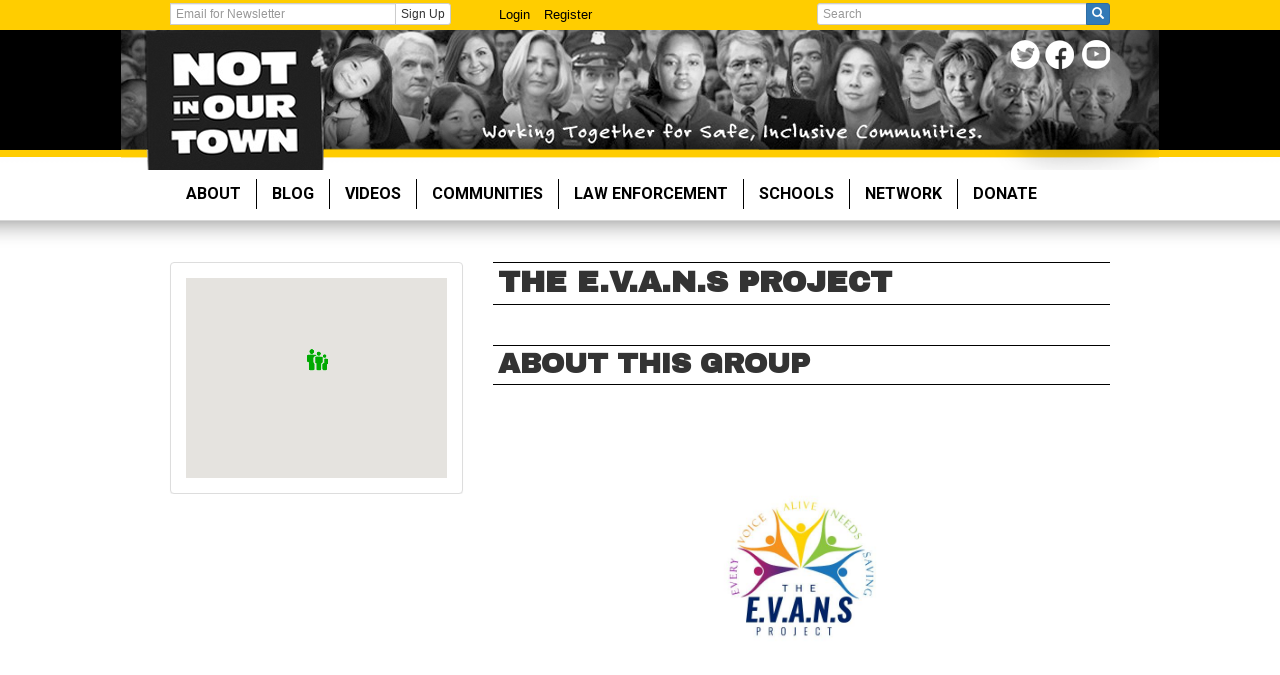

--- FILE ---
content_type: text/html; charset=utf-8
request_url: https://www.niot.org/group/evans-project
body_size: 8349
content:
<!DOCTYPE html>
<html lang="en" dir="ltr">
<head>
  <link rel="profile" href="http://www.w3.org/1999/xhtml/vocab" />
  <meta name="viewport" content="width=device-width, initial-scale=1.0">
  <meta http-equiv="Content-Type" content="text/html; charset=utf-8" />
<script>(function() {
  var _fbq = window._fbq || (window._fbq = []);
  if (!_fbq.loaded) {
    var fbds = document.createElement('script');
    fbds.async = true;
    fbds.src = '//connect.facebook.net/en_US/fbds.js';
    var s = document.getElementsByTagName('script')[0];
    s.parentNode.insertBefore(fbds, s);
    _fbq.loaded = true;
  }
  _fbq.push(['addPixelId', '250469561811267']);
})();
window._fbq = window._fbq || [];
window._fbq.push(['track', 'PixelInitialized', {}]);
</script>
<noscript><img height="1" width="1" alt="" style="display:none" src="https://www.facebook.com/tr?id=250469561811267&amp;ev=NoScript" /></noscript><link rel="shortcut icon" href="https://www.niot.org/sites/all/themes/niot_2014/favicon.ico" type="image/vnd.microsoft.icon" />
<meta name="generator" content="Drupal 7 (https://www.drupal.org)" />
<link rel="canonical" href="https://www.niot.org/group/evans-project" />
<link rel="shortlink" href="https://www.niot.org/node/15405" />
<meta name="twitter:card" content="summary_large_image" />
<meta name="twitter:site" content="@notinourtown" />
<meta name="twitter:site:id" content="21458675" />
<meta name="twitter:creator" content="@notinourtown" />
<meta name="twitter:creator:id" content="21458675" />
<meta name="twitter:url" content="https://www.niot.org/group/evans-project" />
<meta name="twitter:title" content="The E.V.A.N.S Project" />
  <title>The E.V.A.N.S Project | Not in Our Town</title>
  <style>
@import url("https://www.niot.org/modules/system/system.base.css?t4wjpk");
</style>
<style>
@import url("https://www.niot.org/sites/all/modules/akismet/akismet.css?t4wjpk");
@import url("https://www.niot.org/modules/field/theme/field.css?t4wjpk");
@import url("https://www.niot.org/sites/all/modules/google_cse/google_cse.css?t4wjpk");
@import url("https://www.niot.org/sites/all/modules/logintoboggan/logintoboggan.css?t4wjpk");
@import url("https://www.niot.org/modules/node/node.css?t4wjpk");
@import url("https://www.niot.org/sites/all/modules/media/modules/media_wysiwyg/css/media_wysiwyg.base.css?t4wjpk");
</style>
<link type="text/css" rel="stylesheet" href="https://fonts.googleapis.com/css?family=Roboto:700&amp;subset=latin-ext" media="all" />
<link type="text/css" rel="stylesheet" href="https://fonts.googleapis.com/css?family=Archivo+Black" media="all" />
<link type="text/css" rel="stylesheet" href="https://fonts.googleapis.com/css?family=Francois+One" media="all" />
<style>
@import url("https://www.niot.org/sites/all/modules/colorbox/styles/default/colorbox_style.css?t4wjpk");
@import url("https://www.niot.org/sites/all/modules/ctools/css/ctools.css?t4wjpk");
@import url("https://www.niot.org/sites/all/modules/panels/css/panels.css?t4wjpk");
@import url("https://www.niot.org/sites/all/modules/gmap/gmap.css?t4wjpk");
@import url("https://www.niot.org/sites/all/libraries/fontawesome/css/font-awesome.css?t4wjpk");
</style>
<link type="text/css" rel="stylesheet" href="/sites/all/themes/niot_2014/bootstrap/3.4.0/bootstrap.css" media="all" />
<style>
@import url("https://www.niot.org/sites/all/themes/bootstrap/css/3.4.0/overrides.min.css?t4wjpk");
@import url("https://www.niot.org/sites/all/themes/niot_2014/css/blocks.css?t4wjpk");
@import url("https://www.niot.org/sites/all/themes/niot_2014/css/views.css?t4wjpk");
@import url("https://www.niot.org/sites/all/themes/niot_2014/css/webforms.css?t4wjpk");
@import url("https://www.niot.org/sites/all/themes/niot_2014/css/nios.css?t4wjpk");
@import url("https://www.niot.org/sites/all/themes/niot_2014/css/cops.css?t4wjpk");
@import url("https://www.niot.org/sites/all/themes/niot_2014/css/blog.css?t4wjpk");
@import url("https://www.niot.org/sites/all/themes/niot_2014/css/videos.css?t4wjpk");
@import url("https://www.niot.org/sites/all/themes/niot_2014/css/front.css?t4wjpk");
@import url("https://www.niot.org/sites/all/themes/niot_2014/css/action.css?t4wjpk");
@import url("https://www.niot.org/sites/all/themes/niot_2014/css/local.css?t4wjpk");
@import url("https://www.niot.org/sites/all/themes/niot_2014/css/vak.css?t4wjpk");
@import url("https://www.niot.org/sites/all/themes/niot_2014/css/map.css?t4wjpk");
@import url("https://www.niot.org/sites/all/themes/niot_2014/css/taxonomy.css?t4wjpk");
@import url("https://www.niot.org/sites/all/themes/niot_2014/css/style.css?t4wjpk");
@import url("https://www.niot.org/sites/all/themes/niot_2014/css/media.css?t4wjpk");
@import url("https://www.niot.org/sites/all/themes/niot_2014/css/ckeditor.css?t4wjpk");
@import url("https://www.niot.org/sites/all/themes/niot_2014/css/stop_hate.css?t4wjpk");
</style>
  <!-- HTML5 element support for IE6-8 -->
  <!--[if lt IE 9]>
    <script src="https://cdn.jsdelivr.net/html5shiv/3.7.3/html5shiv-printshiv.min.js"></script>
  <![endif]-->
  <script defer="defer" src="https://www.niot.org/sites/default/files/google_tag/google_tag.script.js?t4wjpk"></script>
<script src="https://www.niot.org/sites/all/modules/jquery_update/replace/jquery/1.12/jquery.min.js?v=1.12.4"></script>
<script src="https://www.niot.org/misc/jquery-extend-3.4.0.js?v=1.12.4"></script>
<script src="https://www.niot.org/misc/jquery-html-prefilter-3.5.0-backport.js?v=1.12.4"></script>
<script src="https://www.niot.org/misc/jquery.once.js?v=1.2"></script>
<script src="https://www.niot.org/misc/drupal.js?t4wjpk"></script>
<script src="https://www.niot.org/sites/all/modules/jquery_update/js/jquery_browser.js?v=0.0.1"></script>
<script src="https://www.niot.org/misc/form-single-submit.js?v=7.105"></script>
<script src="https://cdn.jsdelivr.net/npm/bootstrap@3.4.0/dist/js/bootstrap.min.js"></script>
<script src="https://www.niot.org/sites/all/modules/entityreference/js/entityreference.js?t4wjpk"></script>
<script src="https://www.niot.org/sites/all/modules/google_cse/google_cse.js?t4wjpk"></script>
<script src="https://www.niot.org/sites/all/libraries/colorbox/jquery.colorbox-min.js?t4wjpk"></script>
<script src="https://www.niot.org/sites/all/modules/colorbox/js/colorbox.js?t4wjpk"></script>
<script src="https://www.niot.org/sites/all/modules/colorbox/styles/default/colorbox_style.js?t4wjpk"></script>
<script src="https://www.niot.org/sites/all/modules/colorbox/js/colorbox_load.js?t4wjpk"></script>
<script src="https://www.niot.org/sites/all/modules/colorbox/js/colorbox_inline.js?t4wjpk"></script>
<script src="https://www.niot.org/sites/all/modules/google_analytics/googleanalytics.js?t4wjpk"></script>
<script src="https://www.googletagmanager.com/gtag/js?id=UA-2863132-4"></script>
<script>window.dataLayer = window.dataLayer || [];function gtag(){dataLayer.push(arguments)};gtag("js", new Date());gtag("set", "developer_id.dMDhkMT", true);gtag("config", "UA-2863132-4", {"groups":"default","linker":{"domains":["paypal.com","constantcontact.com"]},"link_attribution":true});</script>
<script src="https://www.niot.org/sites/all/modules/gmap/js/gmap.js?t4wjpk"></script>
<script src="https://maps.googleapis.com/maps/api/js?v=3&amp;language=en&amp;libraries=geometry&amp;key=AIzaSyDkaZTOqWdavgVvvlUDTKYC6aZPzzey06Y"></script>
<script src="https://www.niot.org/sites/all/modules/gmap/js/icon.js?t4wjpk"></script>
<script src="https://www.niot.org/sites/all/modules/gmap/js/marker.js?t4wjpk"></script>
<script src="https://www.niot.org/sites/all/modules/gmap/js/highlight.js?t4wjpk"></script>
<script src="https://www.niot.org/sites/all/modules/gmap/js/poly.js?t4wjpk"></script>
<script src="https://www.niot.org/sites/default/files/js/gmap_markers.js"></script>
<script src="https://www.niot.org/sites/all/modules/gmap/js/markerloader_static.js?t4wjpk"></script>
<script src="https://www.niot.org/sites/all/modules/gmap/js/gmap_marker.js?t4wjpk"></script>
<script src="https://www.niot.org/sites/all/themes/niot_2014/js/bootstrap-hover-dropdown.js?t4wjpk"></script>
<script src="https://www.niot.org/sites/all/themes/niot_2014/js/loader.js?t4wjpk"></script>
<script src="https://www.niot.org/sites/all/themes/niot_2014/js/download_guide.js?t4wjpk"></script>
<script src="https://www.niot.org/sites/all/themes/niot_2014/js/scripts.js?t4wjpk"></script>
<script>jQuery.extend(Drupal.settings, {"basePath":"\/","pathPrefix":"","setHasJsCookie":0,"ajaxPageState":{"theme":"niot_2014","theme_token":"n--0BGFQRSt_IzXP7YMqwrz-8jiDumBc4LAW8Hp1kcs","js":{"sites\/all\/themes\/bootstrap\/js\/bootstrap.js":1,"public:\/\/google_tag\/google_tag.script.js":1,"sites\/all\/modules\/jquery_update\/replace\/jquery\/1.12\/jquery.min.js":1,"misc\/jquery-extend-3.4.0.js":1,"misc\/jquery-html-prefilter-3.5.0-backport.js":1,"misc\/jquery.once.js":1,"misc\/drupal.js":1,"sites\/all\/modules\/jquery_update\/js\/jquery_browser.js":1,"misc\/form-single-submit.js":1,"https:\/\/cdn.jsdelivr.net\/npm\/bootstrap@3.4.0\/dist\/js\/bootstrap.min.js":1,"sites\/all\/modules\/entityreference\/js\/entityreference.js":1,"sites\/all\/modules\/google_cse\/google_cse.js":1,"sites\/all\/libraries\/colorbox\/jquery.colorbox-min.js":1,"sites\/all\/modules\/colorbox\/js\/colorbox.js":1,"sites\/all\/modules\/colorbox\/styles\/default\/colorbox_style.js":1,"sites\/all\/modules\/colorbox\/js\/colorbox_load.js":1,"sites\/all\/modules\/colorbox\/js\/colorbox_inline.js":1,"sites\/all\/modules\/google_analytics\/googleanalytics.js":1,"https:\/\/www.googletagmanager.com\/gtag\/js?id=UA-2863132-4":1,"0":1,"sites\/all\/modules\/gmap\/js\/gmap.js":1,"https:\/\/maps.googleapis.com\/maps\/api\/js?v=3\u0026language=en\u0026libraries=geometry\u0026key=AIzaSyDkaZTOqWdavgVvvlUDTKYC6aZPzzey06Y":1,"sites\/all\/modules\/gmap\/js\/icon.js":1,"sites\/all\/modules\/gmap\/js\/marker.js":1,"sites\/all\/modules\/gmap\/js\/highlight.js":1,"sites\/all\/modules\/gmap\/js\/poly.js":1,"https:\/\/www.niot.org\/sites\/default\/files\/js\/gmap_markers.js":1,"sites\/all\/modules\/gmap\/js\/markerloader_static.js":1,"sites\/all\/modules\/gmap\/js\/gmap_marker.js":1,"sites\/all\/themes\/niot_2014\/js\/bootstrap-hover-dropdown.js":1,"sites\/all\/themes\/niot_2014\/js\/loader.js":1,"sites\/all\/themes\/niot_2014\/js\/download_guide.js":1,"sites\/all\/themes\/niot_2014\/js\/scripts.js":1},"css":{"modules\/system\/system.base.css":1,"sites\/all\/modules\/akismet\/akismet.css":1,"modules\/field\/theme\/field.css":1,"sites\/all\/modules\/google_cse\/google_cse.css":1,"sites\/all\/modules\/logintoboggan\/logintoboggan.css":1,"modules\/node\/node.css":1,"sites\/all\/modules\/views\/css\/views.css":1,"sites\/all\/modules\/ckeditor\/css\/ckeditor.css":1,"sites\/all\/modules\/media\/modules\/media_wysiwyg\/css\/media_wysiwyg.base.css":1,"https:\/\/fonts.googleapis.com\/css?family=Roboto:700\u0026subset=latin-ext":1,"https:\/\/fonts.googleapis.com\/css?family=Archivo+Black":1,"https:\/\/fonts.googleapis.com\/css?family=Francois+One":1,"sites\/all\/modules\/colorbox\/styles\/default\/colorbox_style.css":1,"sites\/all\/modules\/ctools\/css\/ctools.css":1,"sites\/all\/modules\/panels\/css\/panels.css":1,"sites\/all\/modules\/gmap\/gmap.css":1,"sites\/all\/libraries\/fontawesome\/css\/font-awesome.css":1,"\/sites\/all\/themes\/niot_2014\/bootstrap\/3.4.0\/bootstrap.css":1,"sites\/all\/themes\/bootstrap\/css\/3.4.0\/overrides.min.css":1,"sites\/all\/themes\/niot_2014\/css\/blocks.css":1,"sites\/all\/themes\/niot_2014\/css\/views.css":1,"sites\/all\/themes\/niot_2014\/css\/webforms.css":1,"sites\/all\/themes\/niot_2014\/css\/niot.css":1,"sites\/all\/themes\/niot_2014\/css\/nios.css":1,"sites\/all\/themes\/niot_2014\/css\/cops.css":1,"sites\/all\/themes\/niot_2014\/css\/blog.css":1,"sites\/all\/themes\/niot_2014\/css\/videos.css":1,"sites\/all\/themes\/niot_2014\/css\/front.css":1,"sites\/all\/themes\/niot_2014\/css\/action.css":1,"sites\/all\/themes\/niot_2014\/css\/local.css":1,"sites\/all\/themes\/niot_2014\/css\/vak.css":1,"sites\/all\/themes\/niot_2014\/css\/map.css":1,"sites\/all\/themes\/niot_2014\/css\/taxonomy.css":1,"sites\/all\/themes\/niot_2014\/css\/style.css":1,"sites\/all\/themes\/niot_2014\/css\/media.css":1,"sites\/all\/themes\/niot_2014\/css\/ckeditor.css":1,"sites\/all\/themes\/niot_2014\/css\/stop_hate.css":1,"public:\/\/google_fonts.css":1}},"colorbox":{"opacity":"0.85","current":"{current} of {total}","previous":"\u00ab Prev","next":"Next \u00bb","close":"Close","maxWidth":"98%","maxHeight":"98%","fixed":true,"mobiledetect":true,"mobiledevicewidth":"480px","file_public_path":"\/sites\/default\/files","specificPagesDefaultValue":"admin*\nimagebrowser*\nimg_assist*\nimce*\nnode\/add\/*\nnode\/*\/edit\nprint\/*\nprintpdf\/*\nsystem\/ajax\nsystem\/ajax\/*"},"googleCSE":{"cx":"007219858678940283838:mrr9uwgavx4","resultsWidth":600,"domain":"www.google.com","showWaterMark":true},"jcarousel":{"ajaxPath":"\/jcarousel\/ajax\/views"},"gmap":{"auto1map":{"width":"312px","height":"200px","zoom":5,"maxzoom":"14","controltype":"none","pancontrol":1,"streetviewcontrol":0,"align":"None","maptype":"Map","mtc":"menu","baselayers":{"Map":1,"Satellite":1,"Hybrid":1},"styles":{"line_default":["0000ff","5","45","",""],"poly_default":["000000","3","25","ff0000","45"],"highlight_color":""},"line_colors":["#00cc00","#ff0000","#0000ff"],"behavior":{"locpick":false,"nodrag":0,"nokeyboard":1,"nomousezoom":0,"nocontzoom":0,"autozoom":1,"dynmarkers":0,"overview":1,"collapsehack":0,"scale":1,"extramarkerevents":false,"clickableshapes":false,"highlight":0},"markermode":"1","id":"auto1map","markers":[{"latitude":38.73835,"longitude":-90.26154,"markername":"niot-group","offset":0,"text":"\u003Cdiv class=\u0022gmap-popup\u0022\u003E  \n  \u003Cdiv class=\u0022views-field views-field-title\u0022\u003E        \u003Cspan class=\u0022field-content\u0022\u003EThe E.V.A.N.S Project \u003C\/span\u003E  \u003C\/div\u003E\u003C\/div\u003E","autoclick":0,"opts":{"title":"","highlight":0,"highlightcolor":"#FF0000","animation":0}}],"latitude":"34.813803317113205","longitude":"-75.849609375"}},"better_exposed_filters":{"views":{"gmaps_group_pages":{"displays":{"block_1":{"filters":[]}}}}},"googleanalytics":{"account":["UA-2863132-4"],"trackOutbound":1,"trackMailto":1,"trackDownload":1,"trackDownloadExtensions":"7z|aac|arc|arj|asf|asx|avi|bin|csv|doc(x|m)?|dot(x|m)?|exe|flv|gif|gz|gzip|hqx|jar|jpe?g|js|mp(2|3|4|e?g)|mov(ie)?|msi|msp|pdf|phps|png|ppt(x|m)?|pot(x|m)?|pps(x|m)?|ppam|sld(x|m)?|thmx|qtm?|ra(m|r)?|sea|sit|tar|tgz|torrent|txt|wav|wma|wmv|wpd|xls(x|m|b)?|xlt(x|m)|xlam|xml|z|zip","trackColorbox":1,"trackDomainMode":2,"trackCrossDomains":["paypal.com","constantcontact.com"]},"urlIsAjaxTrusted":{"\/search\/google":true},"bootstrap":{"anchorsFix":1,"anchorsSmoothScrolling":1,"formHasError":1,"popoverEnabled":1,"popoverOptions":{"animation":1,"html":0,"placement":"right","selector":"","trigger":"click","triggerAutoclose":1,"title":"","content":"","delay":0,"container":"body"},"tooltipEnabled":1,"tooltipOptions":{"animation":1,"html":0,"placement":"auto left","selector":"","trigger":"hover focus","delay":0,"container":"body"}}});</script>
</head>
<body class="html not-front not-logged-in no-sidebars page-node page-node- page-node-15405 node-type-group page-group page-evans-project">
  <div id="skip-link">
    <a href="#main-content" class="element-invisible element-focusable">Skip to main content</a>
  </div>
    <div class="region region-page-top">
    <noscript aria-hidden="true"><iframe src="https://www.googletagmanager.com/ns.html?id=GTM-5T656P3" height="0" width="0" style="display:none;visibility:hidden"></iframe></noscript>  </div>
  <div id="topbar-wrapper" class="visible-lg">
  <div id="topbar" class="container">
		<div id="user-actions" class="row">
      <div class="col-lg-4">
  			<form action="/subscribe#niot-ctct-form-container" method="get" id="signup" name="signup" class="form-inline">
          <!--
          <input type="hidden" name="llr" value="kq7cpeeab"/>
          <input type="hidden" name="m" value="1103956636170"/>
          <input type="hidden" name="p" value="oi"/>
          -->

          <div class="input-group">
            <label class="sr-only" for="email">Get Email Updates:</label>
  					<input type="text" name="ea" id="email" class="form-control input-xs" placeholder="Email for Newsletter" />
            <span class="input-group-btn">
              <button type="submit" class="btn btn-xs btn-default">Sign Up</button>
            </span>
          </div>
  			</form>
      </div>

      <div class="col-lg-4">
        <ul id="topbar-menu" class="nav nav-pills">
          <li><a href="/user">Login</a></li>
          <li><a href="/user/register">Register</a></li>
        </ul>
      </div>

      <div class="col-lg-4">
        <form class="search-form clearfix" action="/search/google" method="post" id="search-form" accept-charset="UTF-8"><div><div class="form-wrapper form-group" id="edit-basic"><div class="input-group"><input placeholder="Search" class="form-control form-text" type="text" id="edit-keys" name="keys" value="" size="40" maxlength="255" /><span class="input-group-btn"><button type="submit" class="btn btn-primary"><span class="icon glyphicon glyphicon-search" aria-hidden="true"></span>
</button></span></div><button class="element-invisible btn btn-primary form-submit" type="submit" id="edit-submit--2" name="op" value="Search">Search</button>
</div><input type="hidden" name="form_build_id" value="form-M14-wFr8W9_Ou4G4YBNj8gNqPh0gyGuFVbNd5I73GWo" />
<input type="hidden" name="form_id" value="search_form" />
</div></form>      </div>
    </div>
  </div>
</div>

<div id="header-wrapper" class="visible-lg visible-md">
  <div id="header">
    <div class="container">
      <a href="/" class="header-home" title="Home"></a>
    
      <div class="social-links">
        <ul>
          <li><a href="http://twitter.com/notinourtown" class="social-twitter social-icon" title="Twitter">Twitter</a></li>
          <li><a href="http://facebook.com/notinourtown" class="social-facebook social-icon" title="FaceBook">FaceBook</a></li>
          <li><a href="http://youtube.com/theworkinggroup" class="social-youtube social-icon" title="YouTube">YouTube</a></li>
        </ul>
      </div>
    </div>
  </div>
</div>

<div id="navbar-wrapper">
  <header id="navbar" role="banner" class="navbar container navbar-default">
    <div class="container">
      <div class="navbar-header">
        
                <a class="name navbar-brand visible-sm visible-xs" href="/" title="Home">Not in Our Town</a>
        
        <!-- .btn-navbar is used as the toggle for collapsed navbar content -->
        <button type="button" class="navbar-toggle" data-toggle="collapse" data-target=".navbar-collapse">
          <span class="sr-only">Toggle navigation</span>
          <span class="icon-bar"></span>
          <span class="icon-bar"></span>
          <span class="icon-bar"></span>
        </button>
      </div>

              <div class="navbar-collapse collapse">
          <nav role="navigation">
                          <ul class="menu nav navbar-nav"><li class="first expanded dropdown"><a href="/about-us" class="dropdown-toggle" data-hover="dropdown">About </a><ul class="dropdown-menu"><li class="first leaf"><a href="http://www.niot.org/history">History of Not In Our Town</a></li>
<li class="leaf"><a href="/niot-conversation-series-archive">NIOT Conversation Series Archive</a></li>
<li class="leaf"><a href="/tools-resources-campaigns">Tools &amp; Resources for Communities</a></li>
<li class="leaf"><a href="https://www.niot.org/responding-hate-building-community-impact-and-action-highlights-2016-2017">Impact Highlights</a></li>
<li class="leaf"><a href="/meet-team" title="Meet the Team">Meet the Team</a></li>
<li class="leaf"><a href="/jobs" title="Jobs &amp; Opportunities">Jobs</a></li>
<li class="leaf"><a href="/project-funders" title="Project Funders">Project Funders</a></li>
<li class="leaf"><a href="https://www.niot.org/page-not-available">Funder Resources</a></li>
<li class="last leaf"><a href="http://www.niot.org/contact-us">Contact Us</a></li>
</ul></li>
<li class="leaf"><a href="/blog" title="Blog">Blog</a></li>
<li class="expanded dropdown"><a href="/videos" class="dropdown-toggle" data-hover="dropdown">Videos</a><ul class="dropdown-menu"><li class="first leaf"><a href="http://www.niot.org/category/niot-videos/dvds-sale">DVDs for Sale &amp; Discussion Guides</a></li>
<li class="leaf"><a href="https://repairingtheworldfilm.org/">NEW FILM: REPAIRING THE WORLD</a></li>
<li class="leaf"><a href="http://www.niot.org/niot-video/not-our-town-billings-montana-0">PBS Film: Not In Our Town Billings </a></li>
<li class="leaf"><a href="http://www.niot.org/lightinthedarkness">PBS Film: Light in the Darkness</a></li>
<li class="last leaf"><a href="http://www.niot.org/classactions">PBS Film: Class Actions</a></li>
</ul></li>
<li class="expanded dropdown"><a href="/communities" class="dropdown-toggle" data-hover="dropdown">Communities</a><ul class="dropdown-menu"><li class="first last leaf"><a href="/blog/niot-and-nios-workshops">Workshops</a></li>
</ul></li>
<li class="leaf"><a href="/cops">Law Enforcement</a></li>
<li class="expanded dropdown"><a href="/nios" class="dropdown-toggle" data-hover="dropdown">Schools</a><ul class="dropdown-menu"><li class="first collapsed"><a href="/nios/about">About Not In Our School</a></li>
<li class="leaf"><a href="/nios/quickstart" title="Quick Start Guide: How to Launch a Not In Our School Campaign">NIOS Campaign Quick Start Guide</a></li>
<li class="leaf"><a href="/teachers-join-us-not-our-schools-interactive-learning-community-workshop-series" title="Not In Our School Workshops">2023 Interactive Learning Community Workshop Series</a></li>
<li class="leaf"><a href="https://www.niot.org/InclusiveSchoolProgram">Identity Safe and Inclusive Schools Program</a></li>
<li class="leaf"><a href="https://www.niot.org/blog/october-bullying-prevention-month-2018">Bullying Prevention Month</a></li>
<li class="leaf"><a href="https://www.niot.org/nios-october-film-festival">Anti-Bullying Film Festival</a></li>
<li class="leaf"><a href="/nios/videos">NIOS Videos </a></li>
<li class="leaf"><a href="/nios/lesson-plans">Lesson Plans</a></li>
<li class="leaf"><a href="http://www.niot.org/category/niot/nios-guides">Activity Guides</a></li>
<li class="leaf"><a href="/nios/videoactionkit" title="Not In Our School Video Action Kit">Video Action Kit</a></li>
<li class="leaf"><a href="/nios/standards" title="Common Core State Standards and California Health Education Content Standards">Common Core &amp; Health Standards</a></li>
<li class="leaf"><a href="/nios/resources" title="NIOS Resource Page">Resources</a></li>
<li class="leaf"><a href="/project/notonourcampus" title="Not On Our Campus">College: Not On Our Campus</a></li>
<li class="leaf"><a href="http://www.niot.org/category/nios-categories/spanish">Spanish Resources</a></li>
<li class="leaf"><a href="/contact-nios" title="Contact NIOS">Contact NIOS</a></li>
<li class="last leaf"><a href="https://www.niot.org/blog/october-bullying-prevention-month-2018">Bullying Prevention Month</a></li>
</ul></li>
<li class="expanded dropdown"><a href="/get-local" class="dropdown-toggle" data-hover="dropdown">Network</a><ul class="dropdown-menu"><li class="first leaf"><a href="http://www.niot.org/map">Mapping the Movement Against Hate</a></li>
<li class="leaf"><a href="http://www.niot.org/goldstarcities">Become a Gold Star City</a></li>
<li class="leaf"><a href="https://www.niot.org/subscribe">Get Updates</a></li>
<li class="leaf"><a href="http://www.niot.org/node/add/group">Put Your Group on the Map</a></li>
<li class="leaf"><a href="http://www.niot.org/forums">Forums</a></li>
<li class="last expanded"><a href="http://niot.org/gathering/2014">Gathering 2014</a></li>
</ul></li>
<li class="last leaf"><a href="/donate">Donate</a></li>
</ul>                                  </nav>
        </div>
                </div>
    
  </header>
</div>

<div class="main-container container">

  <header role="banner" id="page-header">
    
      </header> <!-- /#page-header -->

  <div class="row">

    
          <aside id="sidebar-left" class="col-sm-4" role="complementary">
          <div class="region region-left">
    <section id="block-views-gmaps-group-pages-block-1" class="block block-views clearfix">
  <div class="block-inner">
            
    <div class="block-content">
      <div class="view view-gmaps-group-pages view-id-gmaps_group_pages view-display-id-block_1 panel panel-default panel-body view-dom-id-66661ecce081d012b9c8adc0a0666722">
        
  
  
      <div class="view-content">
      <div style="width: 312px; height: 200px;" id="gmap-auto1map-gmap0" class="gmap-control gmap-gmap gmap gmap-map gmap-auto1map-gmap"><noscript>Javascript is required to view this map.</noscript></div>    </div>
  
  
  
  
  
  
</div>    </div>
  </div>
</section> <!-- /.block -->
<section id="block-niot-blocks-facebook-like-box" class="block block-niot-blocks clearfix">
  <div class="block-inner">
            
    <div class="block-content">
      <iframe src="http://www.facebook.com/plugins/likebox.php?href=https%3A%2F%2Fm.facebook.com%2Fevery.voice.alive.needs.saving%2F&amp;width=582&amp;colorscheme=light&amp;show_faces=true&amp;border_color&amp;stream=true&amp;header=true&amp;height=427" scrolling="no" frameborder="0" style="border:none; overflow:hidden; width:292px; height:427px; background-color: white;" allowTransparency="true"></iframe>    </div>
  </div>
</section> <!-- /.block -->
  </div>
      </aside>  <!-- /#sidebar-first -->
    
    <section class="col-sm-8">
                  <a id="main-content"></a>
                    <h1 class="page-header">The E.V.A.N.S Project </h1>
                                                          <div class="region region-content">
    <section id="block-system-main" class="block block-system clearfix">
  <div class="block-inner">
            
    <div class="block-content">
      <div id="node-15405" class="group-full node node-group"><div class="node-inner">

	<div class="title">
		<h2 class="title">About this group</h2>
	</div>

		
		<div class="content">

			<div id="aboutthisgroup">

									<p class="photo-insert">
						<img class="img-responsive" src="https://www.niot.org/sites/default/files/styles/group-468x227/public/ngo-logo-evans-1.2-1.jpg?itok=Ai4N__Wj" alt="" />					</p>
				
				<div class="group-stats">
										<ul class="group-info">

						<li><strong>Group Name</strong>: The E.V.A.N.S Project </li>
													<li><strong>Location</strong>: St Louis, MO</li>
																			<li><strong>Links</strong>: 
							<a href="https://m.facebook.com/every.voice.alive.needs.saving/">https://m.facebook.com/every.voice.alive.needs.saving/</a></li>
						
                                                    <li><strong>Facebook</strong>:
                            <a href="https://m.facebook.com/every.voice.alive.needs.saving/">https://m.facebook.com/every.voice.alive.needs.saving/</a>                            </li>
                        																								<li><strong>Regular meetings</strong>: Bi-weekly </li> 					</ul>

				</div>

        
									<div class="hr"><hr/></div>
					
						</div>
  
					</div>
</div></div> <!-- /node-inner, /node -->    </div>
  </div>
</section> <!-- /.block -->
  </div>
    </section>

    
    
  </div>
</div>

<div id="footer-wrapper" class="hidden-sm hidden-xs">
<footer class="footer container  col-sm-12">
    <div class="region region-footer">
    <section id="block-menu-menu-footer-menu" class="block block-menu clearfix">
  <div class="block-inner">
            
    <div class="block-content">
      <ul class="menu nav"><li class="first leaf"><a href="/comments-policy" title="">Comments Policy</a></li>
<li class="leaf"><a href="/contact-us" title="">Contact Us</a></li>
<li class="leaf"><a href="/" title="">Legal</a></li>
<li class="last leaf"><a href="/privacy-policy" title="">Privacy Policy</a></li>
</ul>    </div>
  </div>
</section> <!-- /.block -->
  </div>
</footer>
</div>  <script src="https://www.niot.org/sites/all/themes/bootstrap/js/bootstrap.js?t4wjpk"></script>
</body>
</html>


--- FILE ---
content_type: text/css
request_url: https://www.niot.org/sites/all/themes/niot_2014/css/blocks.css?t4wjpk
body_size: 1136
content:
.clearfix:after {
  visibility: hidden;
  display: block;
  font-size: 0;
  content: " ";
  clear: both;
  height: 0;
}
* html .clearfix             { zoom: 1; } /* IE6 */
*:first-child+html .clearfix { zoom: 1; } /* IE7 */



.block-niot-slogan {/*Slogan*/
	margin: 0;
}
  .block-niot-slogan a.slogan, 
  .block-niot-connect ul li a {
  	background-repeat: no-repeat;
  	display: block;
  	text-indent: -9999em;
  	font-size: 1px;
  	overflow: hidden;
  	line-height: 0;
  }
	.block-niot-slogan .title {
		display: none;
	}
	.block-niot-slogan .block-inner {
		margin: 0;
		padding: 0;
	}
	.block-niot-slogan a.slogan {
		background:url(images/home-slogan.png) top center no-repeat;
		height: 235px;
		width: 100%;
	}


.block-niot-connect {/*Connect*/
	display: block;
	margin-bottom: 20px;
	overflow: hidden;
}
	.block-niot-connect .block-inner {
		background: #ddd6c4 url(images/home-connect-title.png) 40px center no-repeat;
		display: block;
		margin: 0;
		padding: 13px 0;
		overflow: hidden;
	}
	.block-niot-connect ul {
		list-style-type: none;
		margin: 0 0 0 149px;
		padding: 0;
	}
	.block-niot-connect ul li {
		display: block;
		float: left;
	}
	.block-niot-connect ul li a {
		background:url(images/home-connect-icons.png) 0 0 no-repeat;
		height: 35px;
		margin-right: 23px;
	}
	.block-niot-connect ul li#facebook a {
		background-position: 0 0;
		width: 17px;
	}
	.block-niot-connect ul li#twitter a {
		background-position: -40px 0;
		width: 22px;
	}
	.block-niot-connect ul li#youtube a {
		background-position: -85px 0;
		width: 28px;
	}
	.block-niot-connect ul li#gplus {
		display: none;
	}
	.block-niot-connect ul li#gplus a {
		background-position: 0 0;
		width: 17px;
	}
	.block-niot-connect ul li:last-child a {
		margin-right: 0;
	}






#block-niot-blocks-tools {
  margin-bottom: 25px;
}
#block-niot-blocks-tools a.list-group-item {
  color: #339933 !important;
}


/* facebook */
#block-block-16 iframe,
#block-block-41 iframe {
  width: 100% !important;
}

/* google news */
#block-niot-blocks-googlenews-hate-crime-feed {
  
}
#block-niot-blocks-googlenews-hate-crime-feed a.list-group-item {
  color: #339933 !important; 
}

/* donate now */
#block-block-40 img {
  width: 100%;
}



/* nios buttons */
#block-block-24 {
  margin-top: 10px;
  margin-bottom: 10px;
}
#block-block-24 div.view-header {
  margin-bottom: 5px;
}


.block-niot-contribute {}
.block-niot-contribute a {
  height: 115px;
  width: 100%;
  background-image: url(images/contribute.png);
  background-repeat: no-repeat;
  background-size: contain;
  display: block;
  color: #FFF;
  padding-top: 20px;
}
.block-niot-contribute a:hover {
  background-image: url(images/contribute-hover.png);
  color: #FFF;
}
.block-niot-contribute a div.top-text {
  text-align: center;
  font-size: 28px;
  text-transform: uppercase;
  font-family: 'Archivo Black', sans-serif;
}
.block-niot-contribute a div.bottom-text {
  text-align: center;
  font-size: 18px;
}



.block-connect {
  
}
.block-connect .connect-social-icons a {
  font-size: 95px;
  margin: 30px 10% 0 10%;
  text-decoration: none;
  color: #808080;
}

@media (max-width: 768px) {
  .block-connect .connect-social-icons a {
    margin-right: 10%;
  }  
}

.block-connect .connect-social-icons a:hover {
  text-decoration: none;
  color: #339933;
}
.block-connect .connect-social-icons {
  margin-bottom: 20px;
}
.block-connect .connect-learn ul {
  display: flex;
  flex-wrap: wrap;
  list-style-type: none;
  padding: 0px;
  text-align: center;
  margin: 0 auto 60px auto;
  max-width: 90%;
}
.block-connect .connect-learn ul li {
  display: flex;
  margin-top: 30px;
}

.block-connect .connect-learn ul li a {
  width: 98px;
  height: 116px;
  display: block;
  padding-top: 10px;
  margin: 0 12% 0 12%;
}

@media (max-width: 768px) {
  .block-connect .connect-learn ul li a {
   
  }
  .block-connect .connect-learn ul {
    max-width: 99%;
  }
}

.block-connect .connect-learn ul li a div.text-top {
  font-size: 18px;
  color: #FFF;
  font-family: Roboto, sans-serif;
  text-transform: uppercase;
  text-align: center;
  padding-bottom: 10px;
}
.block-connect .connect-learn ul li a div.bottom-text {
  font-size: 12px;
  text-align: center;
  padding-left: 3px;
  padding-right: 3px;
  padding-top: 10px;
  color: #FFF;
}

@media (max-width: 768px) {
  .block-connect .connect-learn ul li a div.bottom-text {
    padding: 0;
  }
}

.block-connect .connect-learn ul li a span.arrow {
  background: url(images/small-right-arrow.png) 0px 0px no-repeat;
  width: 9px;
  height: 16px;
}

.block-connect .connect-learn ul li a.connect-learn-find {
  background: url(images/connect-find.png) 0px 0px no-repeat;
}
  .block-connect .connect-learn ul li a.connect-learn-find:hover {
    background: url(images/connect-find-hover.png) 0px 0px no-repeat;
  }
.block-connect .connect-learn ul li a.connect-learn-act {
  background: url(images/connect-act.png) 0px 0px no-repeat;
}
  .block-connect .connect-learn ul li a.connect-learn-act:hover {
    background: url(images/connect-act-hover.png) 0px 0px no-repeat;
  }
.block-connect .connect-learn ul li a.connect-learn-watch {
  background: url(images/connect-watch.png) 0px 0px no-repeat;
}
  .block-connect .connect-learn ul li a.connect-learn-watch:hover {
    background: url(images/connect-watch-hover.png) 0px 0px no-repeat;
  }  
.block-connect .connect-learn ul li a.connect-learn-learn {
  background: url(images/connect-learn.png) 0px 0px no-repeat;
}
  .block-connect .connect-learn ul li a.connect-learn-learn:hover {
    background: url(images/connect-learn-hover.png) 0px 0px no-repeat;
  }
.block-connect .connect-learn ul li a.connect-learn-teach {
  background: url(images/connect-teach.png) 0px 0px no-repeat;
}
  .block-connect .connect-learn ul li a.connect-learn-teach:hover {
    background: url(images/connect-teach-hover.png) 0px 0px no-repeat;
  }
  




--- FILE ---
content_type: text/css
request_url: https://www.niot.org/sites/all/themes/niot_2014/css/blog.css?t4wjpk
body_size: -136
content:
.view-blog {
  
}
.view-blog .view-display-id-block_3 {
  margin-bottom: 25px;
  border-bottom: 1px solid #000;
}
.view-blog .view-display-id-block_3 .views-field-field-image {
  float: left;
  margin-right: 15px;
}
.view-blog .view-display-id-block_3 .views-field-view-node {
  height: 40px;
  clear: both;
  margin-top: 5px;
}

.view-blog .view-display-id-block_2 .views-row {
  width: 45%;
  float: left;
  margin-right: 20px;
}
.view-blog .view-display-id-block_2 .views-field-field-image {
  margin-bottom: 10px;
}
.view-blog .view-display-id-block_2 .views-field-field-image img {
  width: 100% !important;
}
.view-blog .view-display-id-block_2 .views-field-created {
  font-weight: bold;
  margin-bottom: 2px;
}

.view-blog .views-row .views-field-title {
  font-size: 16px;
  margin-bottom: 10px;
}
.view-blog .views-row .views-field-title a {
  color: #339933;
}


body.page-blog .view-display-id-page_1 .views-field-field-image {
  float: left;
  margin-right: 25px;
  margin-bottom: 5px;
}
body.page-blog .view-display-id-page_1 .views-field-created {
  font-weight: bold;
  margin-bottom: 4px;
}


--- FILE ---
content_type: text/css
request_url: https://www.niot.org/sites/all/themes/niot_2014/css/action.css?t4wjpk
body_size: -200
content:
#views-exposed-form-action-kit-default .views-exposed-form > div.views-exposed-widgets {
  position: relative;
}
#views-exposed-form-action-kit-default .views-exposed-form > div.views-exposed-widgets > div.views-widget-filter-tid {
  width: 85%;
}
#views-exposed-form-action-kit-default .views-exposed-form > div.views-exposed-widgets > div.views-submit-button {
  position: absolute;
  bottom: 15px;
  right: 0px;
}


.view-action-kit .views-row {
  margin-bottom: 25px;
}
.view-action-kit .views-row .views-field-title a {
  font-size: 20px;
  font-weight: bold;
}

--- FILE ---
content_type: text/css
request_url: https://www.niot.org/sites/all/themes/niot_2014/css/taxonomy.css?t4wjpk
body_size: -330
content:
body.page-taxonomy-term .view-taxonomy-term div.views-field-title {
  font-size: 22px;
  font-weight: bold;
}

body.page-taxonomy-term .view-taxonomy-term div.views-row {
  margin-bottom: 20px;
}

--- FILE ---
content_type: text/javascript
request_url: https://www.niot.org/sites/all/themes/niot_2014/js/scripts.js?t4wjpk
body_size: 576
content:
/** 
* Make colorbox responsive
* Added for the Stop Hate Action Kit - Aug 2017 Courtney Miller
*/

(function($){ // Create local scope.

Drupal.behaviors.niot_colorbox_resize = {
  attach: function (context) {
      var cboxOptions = {
        width: '95%',
        height: '95%',
        maxWidth: '848px',
        maxHeight: '800px',
      }

      $('.colorbox-inline').colorbox(cboxOptions);

      $(window).resize(function(){
          $.colorbox.resize({
            width: window.innerWidth > parseInt(cboxOptions.maxWidth) ? cboxOptions.maxWidth : cboxOptions.width,
            height: window.innerHeight > parseInt(cboxOptions.maxHeight) ? cboxOptions.maxHeight : cboxOptions.height
          });
      });

    }
  };

  Drupal.behaviors.navbar = {
    attach: function (context) {
      $(document).on('click','.navbar-collapse.in',function(e) {
        if( $(e.target).is('a') ) {
            $(this).collapse('hide');
        }
        if( $(e.target).is('i') ) {
          $(this).collapse('hide');
      }
      });

      // Select all links with hashes
      $('.navbar-collapse a')
      
      .click(function(event) {
        // On-page links
        if (
          location.pathname.replace(/^\//, '') == this.pathname.replace(/^\//, '') 
          && 
          location.hostname == this.hostname
        ) {
          // Figure out element to scroll to
          var target = $(this.hash);
          target = target.length ? target : $('[name=' + this.hash.slice(1) + ']');
          // Does a scroll target exist?
          if (target.length) {
            // Only prevent default if animation is actually gonna happen
            event.preventDefault();
            $('html, body').animate({
              scrollTop: target.offset().top
            }, 1000, function() {
              // Callback after animation
              // Must change focus!
              var $target = $(target);
              $target.focus();
              if ($target.is(":focus")) { // Checking if the target was focused
                return false;
              } else {
                $target.attr('tabindex','-1'); // Adding tabindex for elements not focusable
                $target.focus(); // Set focus again
              };
            });
          }
        }
      });
  
  
      }
    };


})(jQuery);






--- FILE ---
content_type: text/javascript
request_url: https://www.niot.org/sites/default/files/js/gmap_markers.js
body_size: 1564
content:
// GMap marker image data.
Drupal.gmap = Drupal.gmap || {};
Drupal.gmap.icondata = {"sites\/all\/modules\/gmap\/markers\/flat\/":{"f":["x.png"],"w":[16],"h":[16],"i":[[[["defaults","treasure"],["","X marks the spot"],[[],[0]],[8,0],[8,0],[8,0],[8,0]],[[],[],[],[],[],[],[],[],[],[],[],[],[]]]]},"sites\/all\/modules\/gmap\/markers\/small\/":{"f":["shadow.png","red.png","bred.png","orange.png","pyellow.png","yellow.png","pgreen.png","green.png","dgreen.png","fgreen.png","pblue.png","lblue.png","blue.png","dblue.png","purple.png","pink.png","bpink.png","brown.png","white.png","lgray.png","gray.png","black.png","altblue.png","altred.png"],"w":[22,12],"h":[20],"i":[[[["defaults","small red","small bred","small orange","small pyellow","small yellow","small pgreen","small green","small dgreen","small fgreen","small pblue","small lblue","small blue","small dblue","small purple","small pink","small bpink","small brown","small white","small lgray","small gray","small black","alt small blue","alt small red"],["","Small Red","Small Bright red","Small Orange","Small Pale Yellow","Small Yellow","Small Pale Green","Small Green","Small Dark Green","Small Flouro Green","Small Pale Blue","Small Light Blue","Small Blue","Small Dark Blue","Small Purple","Small Pink","Small Bright Pink","Small Brown","Small White","Small Light Gray","Small Gray","Small Black","Small Blue (Alternate)","Small Red (Alternate)"],[[],[1],[2],[3],[4],[5],[6],[7],[8],[9],[10],[11],[12],[13],[14],[15],[16],[17],[18],[19],[20],[21],[22],[23]],[7,0],[19,0],[10,0],[2,0],[0],[0]],[[],[],[],[],[],[],[],[],[],[],[],[],[]]]]},"sites\/all\/modules\/gmap\/markers\/big\/":{"f":["shadow.png","blue.png","red.png"],"w":[56,30],"h":[51],"i":[[[["defaults","big blue","big red"],["","Big Blue","Big Red"],[[],[1],[2]],[16,0],[51,0],[24,0],[4,0],[0],[0]],[[],[],[],[],[],[],[],[],[],[],[],[],[]]]]},"sites\/all\/modules\/gmap\/markers\/":{"f":["blank.png","cluster.png","drupal.png","vertex.png","marker_sunday.png","marker_monday.png","marker_tuesday.png","marker_wednesday.png","marker_thursday.png","marker_friday.png","marker_saturday.png","route1.png","route2.png","blue.png","gray.png","green.png","lblue.png","orange.png","pink.png","purple.png","white.png","yellow.png","letter1.png","letter2.png","letter3.png","letter4.png","letter5.png","letter6.png","letter7.png","letter8.png","letter9.png","letter10.png","number1.png","number2.png","number3.png","number4.png","number5.png","number6.png","number7.png","number8.png","number9.png","number10.png","number11.png","number12.png","number13.png","number14.png","number15.png","number16.png","number17.png","number18.png","number19.png","number20.png","number21.png","number22.png","number23.png","number24.png","number25.png","number26.png","number27.png","number28.png","number29.png","number30.png","number31.png","number32.png","number33.png","number34.png","number35.png","number36.png","number37.png","number38.png","number39.png","number40.png","number41.png","number42.png","number43.png","number44.png","number45.png","number46.png","number47.png","number48.png","number49.png","number50.png","number51.png","number52.png","number53.png","number54.png","number55.png","number56.png","number57.png","number58.png","number59.png","number60.png","number61.png","number62.png","number63.png","number64.png","number65.png","number66.png","number67.png","number68.png","number69.png","number70.png","number71.png","number72.png","number73.png","number74.png","number75.png","number76.png","number77.png","number78.png","number79.png","number80.png","number81.png","number82.png","number83.png","number84.png","number85.png","number86.png","number87.png","number88.png","number89.png","number90.png","number91.png","number92.png","number93.png","number94.png","number95.png","number96.png","number97.png","number98.png","number99.png"],"w":[20,20,20,8,20],"h":[34,34,34,8,34],"i":[[[["defaults","blank","cluster","drupal","vertex"],["","Blank","Cluster","Drupal","Line Vertex"],[[],[0],[1],[2],[3]],[10,0,0,0,4],[29,0,0,0,4],[17,0,0,0,4],[6,0,0,0,4]],[[],[],[],[],[],[],[],[],[],[],[],[],[]]],[[["defaults","sunday","monday","tuesday","wednesday","thursday","friday","saturday","week"],["","Sunday","Monday","Tuesday","Wednesday","Thursday","Friday","Saturday","Week"],[[],[4],[5],[6],[7],[8],[9],[10],[4,5,6,7,8,9,10]],[10,0],[29,0],[17,0],[3,0]],[[],[],[],[],[],[],[],[],[],[],[],[],[]]],[[["defaults","route"],["","Route"],[[],[11,12]],[10,0],[29,0],[17,0],[6,0]],[[],[],[],[],[],[],[],[],[],[],[],[],[]]],[[["defaults","blue","gray","green","lblue","orange","pink","purple","white","yellow"],["","Blue","Gray","Green","Light Blue","Orange","Pink","Purple","White","Yellow"],[[],[13],[14],[15],[16],[17],[18],[19],[20],[21]],[10,0],[29,0],[17,0],[3,0]],[[],[],[],[],[],[],[],[],[],[],[],[],[]]],[[["defaults","letters"],["","Letters"],[[],[22,23,24,25,26,27,28,29,30,31]],[10,0],[29,0],[17,0],[6,0]],[[],[],[],[],[],[],[],[],[],[],[],[],[]]],[[["defaults","numbers"],["","Numbers"],[[],[32,33,34,35,36,37,38,39,40,41,42,43,44,45,46,47,48,49,50,51,52,53,54,55,56,57,58,59,60,61,62,63,64,65,66,67,68,69,70,71,72,73,74,75,76,77,78,79,80,81,82,83,84,85,86,87,88,89,90,91,92,93,94,95,96,97,98,99,100,101,102,103,104,105,106,107,108,109,110,111,112,113,114,115,116,117,118,119,120,121,122,123,124,125,126,127,128,129,130]],[10,0],[29,0],[17,0],[6,0]],[[],[],[],[],[],[],[],[],[],[],[],[],[]]]]},"sites\/all\/libraries\/gmap_markers\/":{"f":["map_ico_recent.png","map_ico_response.png","map_ico_group.png","map_ico_nios.png","map_ico_facing.png","map_ico_college.png","mapicon-cluster-mixed.png","map_ico_blog_post.png","map_ico_local_lessons.png","map_ico_niot_video.png","map_ico_nios_video.png","map_ico_cops_media.png"],"w":[15,16,22,17,19,32,18,14,16],"h":[23,23,23,23,23,37,18,14,16],"i":[[[["defaults","hate-incident","anti-hate-action","niot-group","nios","facing-history","college-group","several-points","blog-post","local-lessons","niot-video","nios-video","niotc-media"],["","Recent Hate Incident","Anti-Hate Action","NIOT Group","Not in Our School","Facing History Classroom","College Group","Several Points","Blog Post","Local Lessons","NIOT Video","NIOS Video","COPS Media"],[[],[0],[1],[2],[3],[4],[5],[6],[7],[8],[9],[10],[11]],[10,0],[29,0],[17,0],[3,0]],[[],[],[],[],[],[],[],[],[],[],[],[],[]]]]}};
